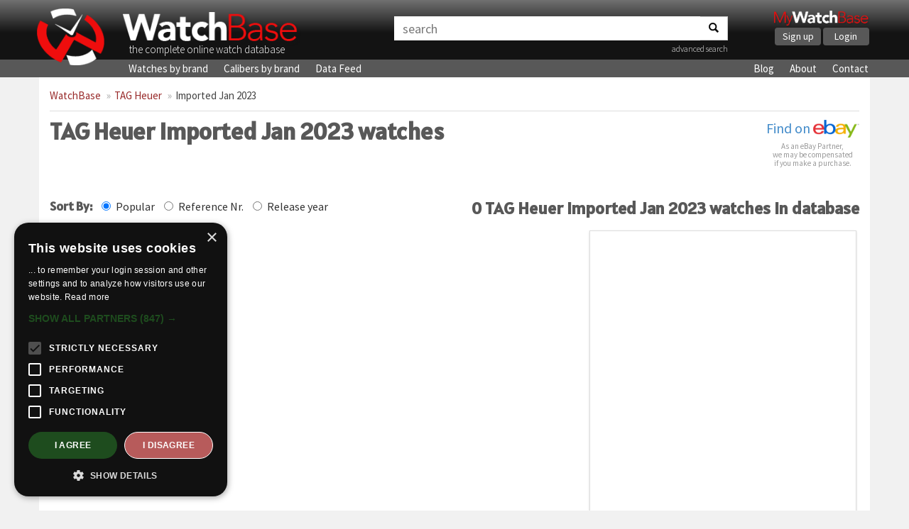

--- FILE ---
content_type: text/html; charset=UTF-8
request_url: https://watchbase.com/tag-heuer/imported-jan-2023
body_size: 3002
content:
<!DOCTYPE html>
<html class="no-js" lang="en">
<head>
    <!-- Google Tag Manager -->
    <script>(function(w,d,s,l,i){w[l]=w[l]||[];w[l].push({'gtm.start':
    new Date().getTime(),event:'gtm.js'});var f=d.getElementsByTagName(s)[0],
    j=d.createElement(s),dl=l!='dataLayer'?'&l='+l:'';j.async=true;j.src=
    'https://www.googletagmanager.com/gtm.js?id='+i+dl;f.parentNode.insertBefore(j,f);
    })(window,document,'script','dataLayer','GTM-KFKTTNG6');</script>
    <!-- End Google Tag Manager -->

    <meta charset="utf-8">
    <meta http-equiv="X-UA-Compatible" content="IE=edge">
    <title>TAG Heuer Imported Jan 2023 watches » WatchBase</title>
     <meta name="description" content="All TAG Heuer Imported Jan 2023 watches on WatchBase.com" />      <meta name="keywords" content="TAG Heuer, Imported Jan 2023, watches, watch" />     <meta name="viewport" content="width=device-width, minimum-scale=1.0, maximum-scale=1.0, user-scalable=no">
    <meta name="format-detection" content="telephone=no">

    <!-- Twitter card -->
    <meta name="twitter:card" content="summary_large_image" />
    <meta name="twitter:site" content="@watchbasenews" />
    <meta name="twitter:title" content="TAG Heuer Imported Jan 2023 watches » WatchBase" />
    <meta name="twitter:description" content="All TAG Heuer Imported Jan 2023 watches on WatchBase.com" />
    <meta name="twitter:image:src" content="" />

    <!-- OpenGraph -->
    <meta property="og:title" content="TAG Heuer Imported Jan 2023 watches » WatchBase" />
    <meta property="og:image" content="" />
    <meta property="og:type" content="website"/>
    <meta property="og:description" content="All TAG Heuer Imported Jan 2023 watches on WatchBase.com" />
          <meta property="og:url" content="https://watchbase.com/tag-heuer/imported-jan-2023">
    
    <meta property="og:site_name" content="WatchBase.com"/>

    <link rel="preconnect" href="https://assets.watchbase.com" crossorigin>
    <link rel="dns-prefetch" href="https://assets.watchbase.com">

    <link rel="preconnect" href="https://fonts.googleapis.com/" crossorigin>
    <link rel="dns-prefetch" href="https://fonts.googleapis.com/">

    <link rel="preconnect" href="https://fonts.gstatic.com/" crossorigin>
    <link rel="dns-prefetch" href="https://fonts.gstatic.com/">

    <link rel="dns-prefetch" href="https://www.google-analytics.com/">

    <link rel="stylesheet" href="https://fonts.googleapis.com/css?family=Alatsi|Source+Sans+Pro:300,400,700&display=swap">
    <link rel="stylesheet" href="https://assets.watchbase.com/css/bootstrap.min.css">
    <link rel="stylesheet" href="https://assets.watchbase.com/css/main.css?v=20240116">

    
    <!-- Place favicon.ico and apple-touch-icon.png in the root directory -->
    <link rel="shortcut icon" type="image/png" href="https://assets.watchbase.com/img/logo.png" />
    <link rel="image_src" href="" />

        <script>window._epn = {campaign: 5339018641};</script>
    <script type="text/plain" data-cookiescript="accepted" src="https://epnt.ebay.com/static/epn-smart-tools.js"></script>

     </head>
 <body class="family index ">
    <!-- Google Tag Manager (noscript) -->
    <noscript><iframe src="https://www.googletagmanager.com/ns.html?id=GTM-KFKTTNG6"
    height="0" width="0" style="display:none;visibility:hidden"></iframe></noscript>
    <!-- End Google Tag Manager (noscript) -->

     <div class="navbar navbar-top" role="navigation">
      <div class="container">
        <!-- Brand and toggle get grouped for better mobile display -->
        <div class="navbar-header">
            <div class="responsive-row">
                <div class="col-md-5 col-sm-6 col-xs-10 logo-box">
                    <a class="navbar-logo" href="https://watchbase.com"><img class="top-logo pull-left" alt="WatchBase Logo" src='https://assets.watchbase.com/img/logo.png' width="108" height="91"></a>
                    <a class="navbar-title" href="https://watchbase.com"><img alt="WatchBase Title" class='top-wordlogo' src='https://assets.watchbase.com/img/logo-text.png' width="278" height="53"></a>
                    <span>the complete online watch database</span>
                </div>

                <div class="col-xs-2 visible-xs">
                    <button type="button" class="navbar-toggle collapsed" data-toggle="collapse" data-target=".navbar-collapse">
                        <span class="sr-only">Toggle navigation</span>
                        <span class="icon-bar"></span><span class="icon-bar"></span><span class="icon-bar"></span>
                    </button>
                </div>

                <div class="col-md-5 col-sm-3 col-xs-12 search-top-box">
                    <form id="search-bar" action="https://watchbase.com/search" class="form-inline">
                        <div class="input-group">
                            <input type="text" class="form-control" placeholder="search" value="" aria-labelledby="search-bar">
                            <span class="input-group-btn"><button class="btn btn-default" aria-label="Search"><span class="search-icon"></span></button></span>
                        </div>
                        <p align="right"><a href="https://watchbase.com/search" style="font-weight: 200; font-size: 12px;">advanced search</a></p>
                    </form>
                </div>

                <div class="col-md-2 col-sm-3 hidden-xs">
                  <div class="mywb-actioncall pull-right">
                    <a href="https://app.watchbase.com/">
                      <img src="https://assets.watchbase.com/img/mywatchbase-logo-text.png" class="mywb-logo" alt="My WatchBase" width="341" height="61">
                    </a>
                    <div class="mywb-button-container">
                      <a href="https://app.watchbase.com/signup" class="btn btn-primary">Sign up</a>
                      <a href="https://app.watchbase.com/login" class="btn btn-primary">Login</a>
                    </div>
                  </div>
                </div>
            </div>

        </div>

      </div><!-- /.container-fluid -->
    </div>

     <!-- subnav here -->
     <div class="navbar subnav" role="navigation">
         <div class="container">
             <div class="collapse navbar-collapse">
                 <ul class="navbar-nav">
                     <li><a href="https://watchbase.com/watches">Watches by brand</a></li>
                     <li><a href="https://watchbase.com/calibers">Calibers by brand</a></li>
                     <li><a href="https://datafeed.watchbase.com/" target="_blank" rel="noopener">Data Feed</a></li>
                 </ul>
                 <ul class="navbar-nav responsive-pull-right">
                     <li><a href="https://watchbase.com/blog/">Blog</a></li>
                     <li><a href="https://watchbase.com/about">About</a></li>
                     <li><a href="https://watchbase.com/contact">Contact</a></li>
                 </ul>
             </div>
         </div>
     </div>

    <div id="content" class="container">
                  <ol class="breadcrumb">
            
            
                                                                                                <li><a class="link-color" href="https://watchbase.com">WatchBase</a></li>
                                                                                                                <li><a class="link-color" href="https://watchbase.com/tag-heuer">TAG Heuer</a></li>
                                                                                                                                    <li class="active"><a href="https://watchbase.com/tag-heuer/imported-jan-2023" style="color: #444 !important;">Imported Jan 2023</a></li>
                                      </ol>
        
        
    <div class="family-box row">
        <div class="col-xs-7">
            <h1 class="title no-margin-top">TAG Heuer Imported Jan 2023 watches</h1>
        </div>
        <div class="col-xs-5">
            <div style="float: right;">
                <div class="ebay-btn">
            <a target="_blank" href="https://www.ebay.com/sch/i.html?_from=R40&_nkw=TAG+Heuer Imported+Jan+2023">Find on <img src="https://assets.watchbase.com/img/referral-ebay.png" height="25"></a>
    </div>

<div class="ebay-disclosure">
  As an eBay Partner,<br> we may be compensated<br> if you make a purchase.
</div>
            </div>
        </div>
    </div>

    <p></p>
    
        <div class="radio-items row" style="margin-bottom: 5px;">
            <div class="col-xs-6">
                <div class="radio">
                    <label class="watch-radio" style="padding-left: 0px !important;"><div class="h4">Sort By:</div></label>
                    <label class="watch-radio">
                        <input type="radio" name="optionsRadios" id="optionsRadios1" value="popular" checked>
                        Popular
                    </label>
                    <label class="watch-radio">
                        <input type="radio" name="optionsRadios" id="optionsRadios2" value="ref" >
                        Reference Nr.
                    </label>
                    <label class="watch-radio">
                        <input type="radio" name="optionsRadios" id="optionsRadios3" value="release" >
                        Release year
                    </label>
                </div>
                
            </div>
            <div class="col-xs-6 text-right"><h2>0 TAG Heuer Imported Jan 2023 watches <span class="hidden-xs">in database</span></h2></div>
        </div>
        <div class="ad-responsive ad-bg" style="margin-bottom: 10px;">
            <!-- Family page -->
             
                <ins class="adsbygoogle"
                    style="display:block"
                    data-ad-client="ca-pub-5875172953459619"
                    data-ad-slot="1313498742"
                    data-ad-format="auto"
                    data-full-width-responsive="true"></ins>
                <script>
                    (adsbygoogle = window.adsbygoogle || []).push({});
                </script>
                    </div>
        <div class="clearfix"></div>

    <div class="watch-block-container">

        <div class="item-block watch-block watch-block-ad ad-fixed ad-bg">
            <!-- Family page -->
             
                <ins class="adsbygoogle"
                    style="display:inline-block;width:330px;height:450px"
                    data-ad-client="ca-pub-5875172953459619"
                    data-ad-slot="1313498742"></ins>
                <script>
                    (adsbygoogle = window.adsbygoogle || []).push({});
                </script>
                    </div>

        
        <div class="clearfix"></div>
    </div>

    </div>

     <div id='background-absolute' class='container'></div>

     <div class="footer">
         <div class="container">
             <p class="text-center">
                 &copy; Copyright 2014-2026 -
                 <a href="https://watchbase.com">WatchBase.com</a> -
                 <a href="https://watchbase.com/terms">Terms of Use</a> -
                 <a href="https://watchbase.com/privacy">Privacy Policy</a> -
                 <a href="https://watchbase.com/about">About</a> -
                 <a href="https://watchbase.com/contact">Contact</a>
             </p>
         </div>
     </div>
     <script>
        window.lazySizesConfig = window.lazySizesConfig || {};
        window.lazySizesConfig.init = false;
     </script>

    <script src="https://assets.watchbase.com/js/vendor/jquery-1.10.2.min.js" type="text/javascript"></script>
    <script src="https://assets.watchbase.com/js/vendor/bootstrap.min.js" type="text/javascript"></script>
    <script src="https://assets.watchbase.com/js/vendor/lazysizes.min.js" type="text/javascript"></script>
    <script src="https://assets.watchbase.com/js/plugins.js?v=20240116" type="text/javascript"></script>

    
    
    
    <script src="https://assets.watchbase.com/js/main.js?v=20240116" type="text/javascript"></script>
    <script>
        lazySizes.init();
    </script>

    
      

    <script type="text/plain" data-cookiescript="accepted">
        function loadAdScript() {
            var screenWidth = window.screen.availWidth;

            if (screenWidth >= 768) {
                var element = document.createElement("script");
                element.src = "https://pagead2.googlesyndication.com/pagead/js/adsbygoogle.js";
                document.body.appendChild(element);
            }
        }
        if (window.addEventListener)
            window.addEventListener("load", loadAdScript, false);
        else if (window.attachEvent)
            window.attachEvent("onload", loadAdScript);
        else window.onload = loadAdScript;
    </script>
  </body>
</html>
